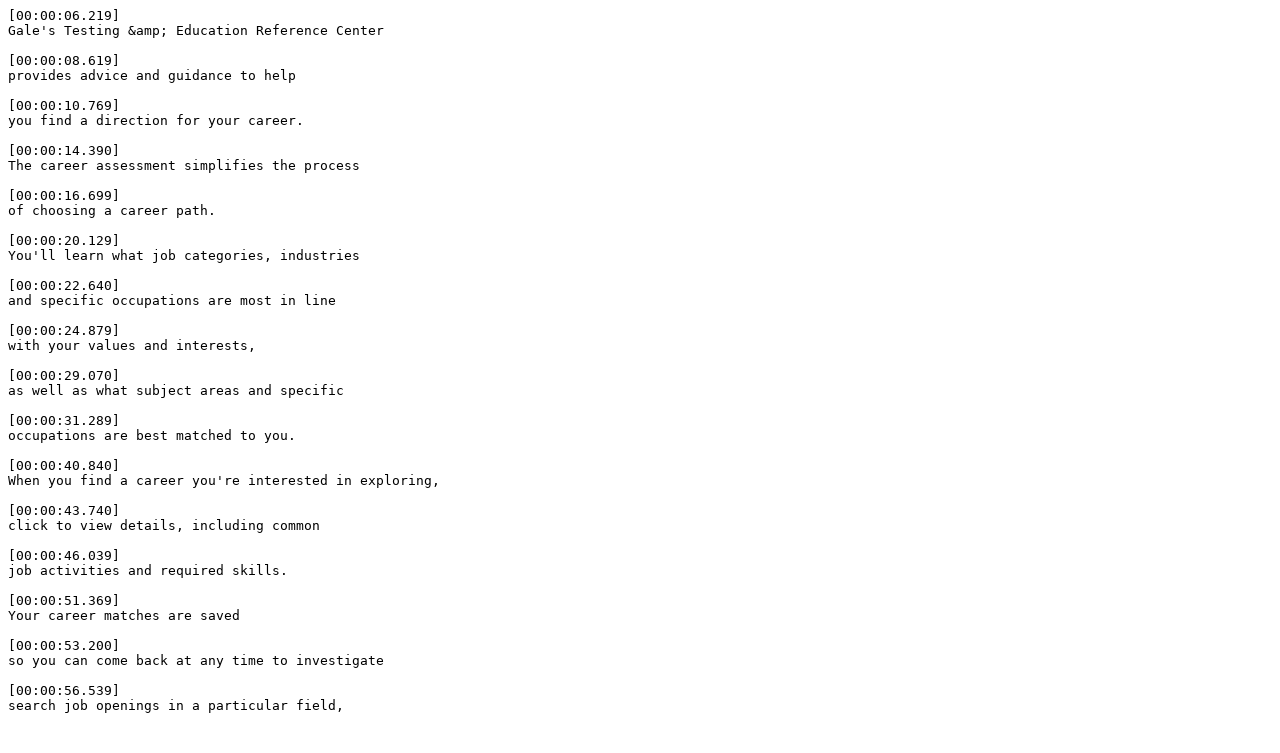

--- FILE ---
content_type: text/plain
request_url: https://cdn.vidyard.com/transcriptions/ybV-nRsqA4rVXL-RtPQYXg/x3Ddy-V6JQH9tTWMM3roVg.txt?JUPF-X-_VDQZMwJXibzepf_u_b6mkx7Qyr_LFBt2i_vEtwMvt2ReJlTIbdXI3dt7nB2epd_7OUy_YtmATn6F8lJHEIfU8NQjKV54mJELZwYatBliEJKbqDyHCEYe6TOqBnTQfCjQV7OfFQ
body_size: 684
content:
[00:00:06.219]
Gale's Testing &amp; Education Reference Center

[00:00:08.619]
provides advice and guidance to help

[00:00:10.769]
you find a direction for your career.

[00:00:14.390]
The career assessment simplifies the process

[00:00:16.699]
of choosing a career path.

[00:00:20.129]
You'll learn what job categories, industries

[00:00:22.640]
and specific occupations are most in line

[00:00:24.879]
with your values and interests,

[00:00:29.070]
as well as what subject areas and specific

[00:00:31.289]
occupations are best matched to you.

[00:00:40.840]
When you find a career you're interested in exploring,

[00:00:43.740]
click to view details, including common

[00:00:46.039]
job activities and required skills.

[00:00:51.369]
Your career matches are saved

[00:00:53.200]
so you can come back at any time to investigate

[00:00:56.539]
search job openings in a particular field,

[00:00:59.079]
complete career activities,

[00:01:00.789]
and learn more about key professional documents

[00:01:03.140]
and processes.

[00:01:07.400]
After exploring your career path,

[00:01:09.480]
you can access the Virtual Career Library

[00:01:11.620]
to complete in- depth modules that guide you

[00:01:13.670]
through the career seeking process, from

[00:01:15.829]
searching for jobs to preparing resumes

[00:01:18.099]
and cover letters to negotiating job conditions.

[00:01:23.040]
When you're ready to take the first steps toward your new career,

[00:01:25.969]
you can even create the perfect resume to put

[00:01:28.109]
your best foot forward.

[00:01:32.849]
Your progress is saved as a complete sections

[00:01:35.090]
within Testing &amp; Education Reference Center

[00:01:37.590]
so you can continue working and take the next

[00:01:39.609]
step on your professional journey when it's

[00:01:41.659]
most convenient for you.